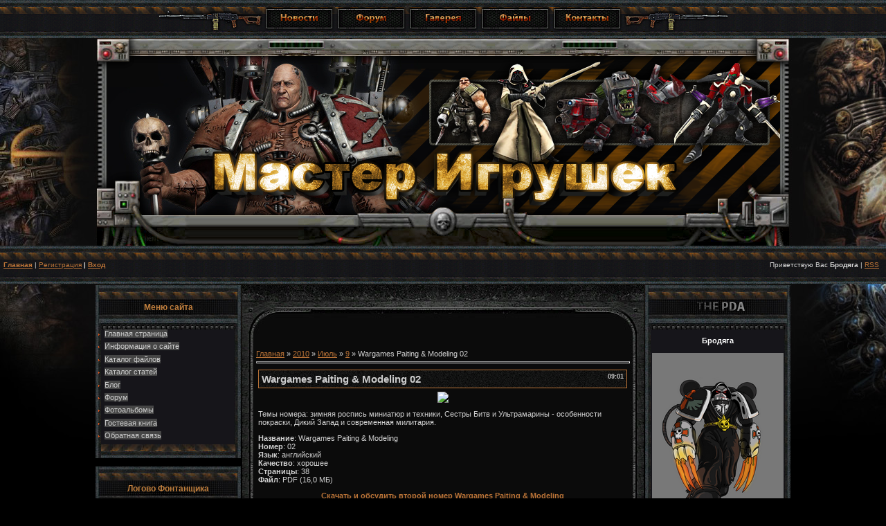

--- FILE ---
content_type: text/html; charset=UTF-8
request_url: https://mastig.ucoz.com/news/wargames_paiting_modeling_02/2010-07-09-411
body_size: 9453
content:
<html>
<head>
<script type="text/javascript" src="/?Lf5%21bQ46R2E8L8uz100SQ1%3BlVXYzXUN5W2MHALK0ZkG1P%3BWhIzsCEz2Vl44ilZzvEe1EO2gLYG7%5Eq8qJ6T4AfJMgvfe8YSpYv4ZVy%5EiYJHCtjDIUKdfZGq%21hnX1hntMfM3C%5EAZREwVWnalHqs9VTm5uEsQ1CPIeWjracbtL5AAJ9v%5EJc7CcftKyt%5EdnwZAAIjBhXFMYLhihT0zykXO%3BXCd0bQTYo"></script>
	<script type="text/javascript">new Image().src = "//counter.yadro.ru/hit;ucoznet?r"+escape(document.referrer)+(screen&&";s"+screen.width+"*"+screen.height+"*"+(screen.colorDepth||screen.pixelDepth))+";u"+escape(document.URL)+";"+Date.now();</script>
	<script type="text/javascript">new Image().src = "//counter.yadro.ru/hit;ucoz_desktop_ad?r"+escape(document.referrer)+(screen&&";s"+screen.width+"*"+screen.height+"*"+(screen.colorDepth||screen.pixelDepth))+";u"+escape(document.URL)+";"+Date.now();</script><script type="text/javascript">
if(typeof(u_global_data)!='object') u_global_data={};
function ug_clund(){
	if(typeof(u_global_data.clunduse)!='undefined' && u_global_data.clunduse>0 || (u_global_data && u_global_data.is_u_main_h)){
		if(typeof(console)=='object' && typeof(console.log)=='function') console.log('utarget already loaded');
		return;
	}
	u_global_data.clunduse=1;
	if('0'=='1'){
		var d=new Date();d.setTime(d.getTime()+86400000);document.cookie='adbetnetshowed=2; path=/; expires='+d;
		if(location.search.indexOf('clk2398502361292193773143=1')==-1){
			return;
		}
	}else{
		window.addEventListener("click", function(event){
			if(typeof(u_global_data.clunduse)!='undefined' && u_global_data.clunduse>1) return;
			if(typeof(console)=='object' && typeof(console.log)=='function') console.log('utarget click');
			var d=new Date();d.setTime(d.getTime()+86400000);document.cookie='adbetnetshowed=1; path=/; expires='+d;
			u_global_data.clunduse=2;
			new Image().src = "//counter.yadro.ru/hit;ucoz_desktop_click?r"+escape(document.referrer)+(screen&&";s"+screen.width+"*"+screen.height+"*"+(screen.colorDepth||screen.pixelDepth))+";u"+escape(document.URL)+";"+Date.now();
		});
	}
	
	new Image().src = "//counter.yadro.ru/hit;desktop_click_load?r"+escape(document.referrer)+(screen&&";s"+screen.width+"*"+screen.height+"*"+(screen.colorDepth||screen.pixelDepth))+";u"+escape(document.URL)+";"+Date.now();
}

setTimeout(function(){
	if(typeof(u_global_data.preroll_video_57322)=='object' && u_global_data.preroll_video_57322.active_video=='adbetnet') {
		if(typeof(console)=='object' && typeof(console.log)=='function') console.log('utarget suspend, preroll active');
		setTimeout(ug_clund,8000);
	}
	else ug_clund();
},3000);
</script>
<meta http-equiv="content-type" content="text/html; charset=UTF-8">
<title>Wargames Paiting & Modeling 02 - 9 Июля 2010 - Мастер Игрушек.Тематический новостной портал. Новости!</title>

<link rel="icon" href="/Design/favicon.ico" type="image/x-icon">
<link rel="shortcut icon" href="/Design/favicon.ico" type="image/x-icon">
<link type="text/css" rel="StyleSheet" href="/_st/my.css" />

	<link rel="stylesheet" href="/.s/src/base.min.css?v=221108" />
	<link rel="stylesheet" href="/.s/src/layer2.min.css?v=221108" />

	<script src="/.s/src/jquery-1.12.4.min.js"></script>
	
	<script src="/.s/src/uwnd.min.js?v=221108"></script>
	<script src="//s757.ucoz.net/cgi/uutils.fcg?a=uSD&ca=2&ug=999&isp=0&r=0.646147330716815"></script>
	<link rel="stylesheet" href="/.s/src/ulightbox/ulightbox.min.css" />
	<link rel="stylesheet" href="/.s/src/social.css" />
	<script src="/.s/src/ulightbox/ulightbox.min.js"></script>
	<script>
/* --- UCOZ-JS-DATA --- */
window.uCoz = {"module":"news","country":"US","language":"ru","uLightboxType":1,"sign":{"7253":"Начать слайд-шоу","7252":"Предыдущий","7254":"Изменить размер","5255":"Помощник","7251":"Запрошенный контент не может быть загружен. Пожалуйста, попробуйте позже.","5458":"Следующий","7287":"Перейти на страницу с фотографией.","3125":"Закрыть"},"layerType":2,"site":{"domain":null,"id":"dmastig","host":"mastig.ucoz.com"},"ssid":"023001507761046761243"};
/* --- UCOZ-JS-CODE --- */

		function eRateEntry(select, id, a = 65, mod = 'news', mark = +select.value, path = '', ajax, soc) {
			if (mod == 'shop') { path = `/${ id }/edit`; ajax = 2; }
			( !!select ? confirm(select.selectedOptions[0].textContent.trim() + '?') : true )
			&& _uPostForm('', { type:'POST', url:'/' + mod + path, data:{ a, id, mark, mod, ajax, ...soc } });
		}
 function uSocialLogin(t) {
			var params = {"facebook":{"width":950,"height":520},"ok":{"width":710,"height":390},"yandex":{"height":515,"width":870},"google":{"width":700,"height":600},"vkontakte":{"height":400,"width":790}};
			var ref = escape(location.protocol + '//' + ('mastig.ucoz.com' || location.hostname) + location.pathname + ((location.hash ? ( location.search ? location.search + '&' : '?' ) + 'rnd=' + Date.now() + location.hash : ( location.search || '' ))));
			window.open('/'+t+'?ref='+ref,'conwin','width='+params[t].width+',height='+params[t].height+',status=1,resizable=1,left='+parseInt((screen.availWidth/2)-(params[t].width/2))+',top='+parseInt((screen.availHeight/2)-(params[t].height/2)-20)+'screenX='+parseInt((screen.availWidth/2)-(params[t].width/2))+',screenY='+parseInt((screen.availHeight/2)-(params[t].height/2)-20));
			return false;
		}
		function TelegramAuth(user){
			user['a'] = 9; user['m'] = 'telegram';
			_uPostForm('', {type: 'POST', url: '/index/sub', data: user});
		}
function loginPopupForm(params = {}) { new _uWnd('LF', ' ', -250, -100, { closeonesc:1, resize:1 }, { url:'/index/40' + (params.urlParams ? '?'+params.urlParams : '') }) }
/* --- UCOZ-JS-END --- */
</script>

	<style>.UhideBlock{display:none; }</style>
</head>

<body bgcolor="#000000" bottommargin="0" leftmargin="0" marginheight="0" marginwidth="0" rightmargin="0" topmargin="0" style="background-image: url(/Design/background.gif); background-attachment: fixed; background-repeat: no-repeat; background-position: center top">
<div id="utbr8214" rel="s757"></div> 



<table cellpadding="0" cellspacing="0" border="0" width="100%" height="55" style="border:0px solid #262626;background:url('/Design/os.png');">
<tr><td align="center">
<img src="/Design/left.png" border="0">
<a href="/index"><img src="/Design/0.png" border="0"></a>
<a href="/forum"><img src="/Design/2.png" border="0"></a>
<a href="/photo"><img src="/Design/3.png" border="0"></a>
<a href="/load"><img src="/Design/4.png" border="0"></a>
<a href="/index/0-3"><img src="/Design/5.png" border="0"></a>
<img src="/Design/right.png" border="0">
</td></tr>
</table>

<table border="0" cellpadding="0" cellspacing="0" width="1000" align="center" height="300" style="background:url('//mastig.ucoz.com/Design/head.png');">
<tr><td></td></tr></table>
<table cellpadding="0" cellspacing="0" border="0" width="100%" height="55" style="border:0px solid #262626;background:url('/Design/os.png');">
 <tr>
 <td width="50%" align="left" style="font-size:10px;padding-left:5px;"><b>
<a href="http://mastig.net/" title="Главная"><!--<s5176>-->Главная<!--</s>--></a></b> | <a href="/register" title="Регистрация"><!--<s3089>-->Регистрация<!--</s>--></a></b>  <b>| <a href="javascript:;" rel="nofollow" onclick="loginPopupForm(); return false;" title="Вход"><!--<s3087>-->Вход<!--</s>--></a></b>
</td>
<td width="50%" align="right" style="font-size:10px;padding-right:10px;"><!--<s5212>-->Приветствую Вас<!--</s>--> <b>Бродяга</b> | <a href="https://mastig.ucoz.com/news/rss/" title="RSS">RSS</a>
</td>
 </tr>
</table>



<table border="0" cellpadding="0" cellspacing="2" width="1000" align="center">
<tr>
<td valign="top" style="width:100%;">
<!--U1CLEFTER1Z-->
<!-- <block1> -->

<table border="0" cellpadding="0" cellspacing="0" width="210">
<tr><td align="center" height="64" style="background:url('/Design/B_02.jpg') ;color:#c07f3e;font-size:12px;"><b><!-- <bt> --><!--<s5184>-->Меню сайта<!--</s>--><!-- </bt> --></b></td></tr>
<tr><td style="background: url(/Design/B_03.jpg);padding:0px;">
<!-- <bc> --><div id="uMenuDiv1" class="uMenuV" style="position:relative;"><ul class="uMenuRoot">
<li><div class="umn-tl"><div class="umn-tr"><div class="umn-tc"></div></div></div><div class="umn-ml"><div class="umn-mr"><div class="umn-mc"><div class="uMenuItem"><a href="/"><span>Главная страница</span></a></div></div></div></div><div class="umn-bl"><div class="umn-br"><div class="umn-bc"><div class="umn-footer"></div></div></div></div></li>
<li><div class="umn-tl"><div class="umn-tr"><div class="umn-tc"></div></div></div><div class="umn-ml"><div class="umn-mr"><div class="umn-mc"><div class="uMenuItem"><a href="/index/0-2"><span>Информация о сайте</span></a></div></div></div></div><div class="umn-bl"><div class="umn-br"><div class="umn-bc"><div class="umn-footer"></div></div></div></div></li>
<li><div class="umn-tl"><div class="umn-tr"><div class="umn-tc"></div></div></div><div class="umn-ml"><div class="umn-mr"><div class="umn-mc"><div class="uMenuItem"><a href="/load"><span>Каталог файлов</span></a></div></div></div></div><div class="umn-bl"><div class="umn-br"><div class="umn-bc"><div class="umn-footer"></div></div></div></div></li>
<li><div class="umn-tl"><div class="umn-tr"><div class="umn-tc"></div></div></div><div class="umn-ml"><div class="umn-mr"><div class="umn-mc"><div class="uMenuItem"><a href="/publ"><span>Каталог статей</span></a></div></div></div></div><div class="umn-bl"><div class="umn-br"><div class="umn-bc"><div class="umn-footer"></div></div></div></div></li>
<li><div class="umn-tl"><div class="umn-tr"><div class="umn-tc"></div></div></div><div class="umn-ml"><div class="umn-mr"><div class="umn-mc"><div class="uMenuItem"><a href="/blog"><span>Блог</span></a></div></div></div></div><div class="umn-bl"><div class="umn-br"><div class="umn-bc"><div class="umn-footer"></div></div></div></div></li>
<li><div class="umn-tl"><div class="umn-tr"><div class="umn-tc"></div></div></div><div class="umn-ml"><div class="umn-mr"><div class="umn-mc"><div class="uMenuItem"><a href="/forum"><span>Форум</span></a></div></div></div></div><div class="umn-bl"><div class="umn-br"><div class="umn-bc"><div class="umn-footer"></div></div></div></div></li>
<li><div class="umn-tl"><div class="umn-tr"><div class="umn-tc"></div></div></div><div class="umn-ml"><div class="umn-mr"><div class="umn-mc"><div class="uMenuItem"><a href="/photo"><span>Фотоальбомы</span></a></div></div></div></div><div class="umn-bl"><div class="umn-br"><div class="umn-bc"><div class="umn-footer"></div></div></div></div></li>
<li><div class="umn-tl"><div class="umn-tr"><div class="umn-tc"></div></div></div><div class="umn-ml"><div class="umn-mr"><div class="umn-mc"><div class="uMenuItem"><a href="/gb"><span>Гостевая книга</span></a></div></div></div></div><div class="umn-bl"><div class="umn-br"><div class="umn-bc"><div class="umn-footer"></div></div></div></div></li>
<li><div class="umn-tl"><div class="umn-tr"><div class="umn-tc"></div></div></div><div class="umn-ml"><div class="umn-mr"><div class="umn-mc"><div class="uMenuItem"><a href="/index/0-3"><span>Обратная связь</span></a></div></div></div></div><div class="umn-bl"><div class="umn-br"><div class="umn-bc"><div class="umn-footer"></div></div></div></div></li></ul></div><script>$(function(){_uBuildMenu('#uMenuDiv1',0,document.location.href+'/','uMenuItemA','uMenuArrow',2500);})</script><!-- </bc> -->
</td></tr>
<tr><td><img src="/Design/B_04.jpg" border="0"></td></tr>
</table><br>

<!-- </block1> -->

<!-- <block7334> -->
<table border="0" cellpadding="0" cellspacing="0" width="210">
<tr><td align="center" height="64" style="background:url('/Design/B_02.jpg') ;color:#c07f3e;font-size:12px;"><b><!-- <bt> -->Логово Фонтанщика<!-- </bt> --></b></td></tr>
<tr><td style="background: url(/Design/B_03.jpg);padding:0px;">
<!-- <bc> --><div align="center"><a href="http://masterigr.blogspot.com/"_blank"><a target="_blank" href="http://masterigr.blogspot.com/"><img src="http://mastig.net/15-big.jpg" ></a></div><!-- </bc> -->
</td></tr>
<tr><td><img src="/Design/B_04.jpg" border="0"></td></tr>
</table><br>
<!-- </block7334> -->

<!-- <block8247> -->
<table border="0" cellpadding="0" cellspacing="0" width="210">
<tr><td align="center" height="64" style="background:url('/Design/B_02.jpg') ;color:#c07f3e;font-size:12px;"><b><!-- <bt> -->Правила Постов<!-- </bt> --></b></td></tr>
<tr><td style="background: url(/Design/B_03.jpg);padding:0px;">
<!-- <bc> --><script type="text/javascript" src="//mastig.ucoz.com/rtr/4"></script><!-- </bc> -->
</td></tr>
<tr><td><img src="/Design/B_04.jpg" border="0"></td></tr>
</table><br>
<!-- </block8247> -->

<!-- <block3> -->

<table border="0" cellpadding="0" cellspacing="0" width="210">
<tr><td align="center" height="64" style="background:url('/Design/B_02.jpg') ;color:#c07f3e;font-size:12px;"><b><!-- <bt> --><!--<s5351>-->Категории раздела<!--</s>--><!-- </bt> --></b></td></tr>
<tr><td style="background: url(/Design/B_03.jpg);padding:0px;">
<!-- <bc> --><table border="0" cellspacing="1" cellpadding="0" width="100%" class="catsTable"><tr>
					<td style="width:100%" class="catsTd" valign="top" id="cid1">
						<a href="/news/warhammer_40k/1-0-1" class="catName">Warhammer 40k</a>  <span class="catNumData" style="unicode-bidi:embed;">[866]</span> 
<div class="catDescr">Материалы по вселенной Warhammer 40k</div>
					</td></tr><tr>
					<td style="width:100%" class="catsTd" valign="top" id="cid2">
						<a href="/news/warhammer_fb/1-0-2" class="catName">Warhammer FB</a>  <span class="catNumData" style="unicode-bidi:embed;">[253]</span> 
<div class="catDescr">Материалы по вселенной Warhammer FB</div>
					</td></tr><tr>
					<td style="width:100%" class="catsTd" valign="top" id="cid3">
						<a href="/news/drugie_igry_ot_games_workshop/1-0-3" class="catName">Другие игры от Games Workshop</a>  <span class="catNumData" style="unicode-bidi:embed;">[350]</span> 
<div class="catDescr">Lord Of The Rings (LOTR), Blood Bowl (BB), Battlefleet Gothic (BG), Epic Armageddon (EA), Inquisitor, Mordheim, Necromunda, The Battle Of Five Armies (TBOFA), Warmaster, Aeronautica Imperialis (AI), Gorkamorka</div>
					</td></tr><tr>
					<td style="width:100%" class="catsTd" valign="top" id="cid4">
						<a href="/news/warhammer_historical/1-0-4" class="catName">WARHAMMER HISTORICAL</a>  <span class="catNumData" style="unicode-bidi:embed;">[29]</span> 
<div class="catDescr">Материалы по WARHAMMER HISTORICAL</div>
					</td></tr><tr>
					<td style="width:100%" class="catsTd" valign="top" id="cid5">
						<a href="/news/d_d_miniatures/1-0-5" class="catName">D&D MINIATURES</a>  <span class="catNumData" style="unicode-bidi:embed;">[61]</span> 
<div class="catDescr">Материалы по D&D MINIATURES</div>
					</td></tr><tr>
					<td style="width:100%" class="catsTd" valign="top" id="cid6">
						<a href="/news/warmachine/1-0-6" class="catName">Warmachine</a>  <span class="catNumData" style="unicode-bidi:embed;">[80]</span> 
<div class="catDescr">Материалы Warmachine</div>
					</td></tr><tr>
					<td style="width:100%" class="catsTd" valign="top" id="cid7">
						<a href="/news/rackham/1-0-7" class="catName">Rackham</a>  <span class="catNumData" style="unicode-bidi:embed;">[17]</span> 
<div class="catDescr">Материалы по Rackham - Confrontation, DOW, Ragnarok</div>
					</td></tr><tr>
					<td style="width:100%" class="catsTd" valign="top" id="cid8">
						<a href="/news/at43/1-0-8" class="catName">AT43</a>  <span class="catNumData" style="unicode-bidi:embed;">[7]</span> 
<div class="catDescr">Материалы по AT43</div>
					</td></tr><tr>
					<td style="width:100%" class="catsTd" valign="top" id="cid25">
						<a href="/news/infinity/1-0-25" class="catName">Infinity</a>  <span class="catNumData" style="unicode-bidi:embed;">[3]</span> 
<div class="catDescr">Материалы по вселенной Infinity</div>
					</td></tr><tr>
					<td style="width:100%" class="catsTd" valign="top" id="cid9">
						<a href="/news/voenno_istoricheskaja_miniatjura/1-0-9" class="catName">Военно-историческая миниатюра</a>  <span class="catNumData" style="unicode-bidi:embed;">[621]</span> 
<div class="catDescr">Материалы по В.И.М</div>
					</td></tr><tr>
					<td style="width:100%" class="catsTd" valign="top" id="cid10">
						<a href="/news/literatura_po_miniatjurizmu/1-0-10" class="catNameActive">Литература по миниатюризму</a>  <span class="catNumData" style="unicode-bidi:embed;">[568]</span> 
<div class="catDescr">Все остальное по теме</div>
					</td></tr><tr>
					<td style="width:100%" class="catsTd" valign="top" id="cid26">
						<a href="/news/prochee_po_miniatjurizmu/1-0-26" class="catName">Прочее по миниатюризму</a>  <span class="catNumData" style="unicode-bidi:embed;">[266]</span> 
<div class="catDescr">Другие производители миниатюр, игровые миры и книги , не попавшие в другие категории</div>
					</td></tr><tr>
					<td style="width:100%" class="catsTd" valign="top" id="cid11">
						<a href="/news/igry/1-0-11" class="catName">Игры</a>  <span class="catNumData" style="unicode-bidi:embed;">[33]</span> 
<div class="catDescr">Компьютерные игры</div>
					</td></tr><tr>
					<td style="width:100%" class="catsTd" valign="top" id="cid12">
						<a href="/news/soft/1-0-12" class="catName">Софт</a>  <span class="catNumData" style="unicode-bidi:embed;">[7]</span> 
<div class="catDescr">Публикации нужного софта</div>
					</td></tr><tr>
					<td style="width:100%" class="catsTd" valign="top" id="cid13">
						<a href="/news/jumor/1-0-13" class="catName">Юмор</a>  <span class="catNumData" style="unicode-bidi:embed;">[1]</span> 
<div class="catDescr">Все смешное именем Империи</div>
					</td></tr><tr>
					<td style="width:100%" class="catsTd" valign="top" id="cid15">
						<a href="/news/filmy/1-0-15" class="catName">Фильмы</a>  <span class="catNumData" style="unicode-bidi:embed;">[39]</span> 
<div class="catDescr">Фильмы всех категорий и жанров. Порно запрещено</div>
					</td></tr><tr>
					<td style="width:100%" class="catsTd" valign="top" id="cid16">
						<a href="/news/muzyka/1-0-16" class="catName">Музыка</a>  <span class="catNumData" style="unicode-bidi:embed;">[9]</span> 
<div class="catDescr">Материалы музыкальных коллекций и альбомов</div>
					</td></tr><tr>
					<td style="width:100%" class="catsTd" valign="top" id="cid17">
						<a href="/news/internet/1-0-17" class="catName">Интернет</a>  <span class="catNumData" style="unicode-bidi:embed;">[1]</span> 
<div class="catDescr">Софт для сети</div>
					</td></tr><tr>
					<td style="width:100%" class="catsTd" valign="top" id="cid18">
						<a href="/news/mobilki_i_kpk/1-0-18" class="catName">Мобилки и КПК</a>  <span class="catNumData" style="unicode-bidi:embed;">[1]</span> 
<div class="catDescr">Софт, игры и т.д</div>
					</td></tr><tr>
					<td style="width:100%" class="catsTd" valign="top" id="cid19">
						<a href="/news/portable_soft/1-0-19" class="catName">Portable Софт</a>  <span class="catNumData" style="unicode-bidi:embed;">[1]</span> 
<div class="catDescr">Portable Софт онли</div>
					</td></tr><tr>
					<td style="width:100%" class="catsTd" valign="top" id="cid14">
						<a href="/news/ikonki/1-0-14" class="catName">Иконки</a>  <span class="catNumData" style="unicode-bidi:embed;">[1]</span> 
<div class="catDescr">Публикации коллекций иконок</div>
					</td></tr><tr>
					<td style="width:100%" class="catsTd" valign="top" id="cid20">
						<a href="/news/kartinki/1-0-20" class="catName">Картинки</a>  <span class="catNumData" style="unicode-bidi:embed;">[10]</span> 
<div class="catDescr">Обои рабочего стола онли</div>
					</td></tr><tr>
					<td style="width:100%" class="catsTd" valign="top" id="cid23">
						<a href="/news/knigi_i_audio_knigi/1-0-23" class="catName">Книги и аудио-книги</a>  <span class="catNumData" style="unicode-bidi:embed;">[41]</span> 
<div class="catDescr">Материалы для чтения всех жанров</div>
					</td></tr><tr>
					<td style="width:100%" class="catsTd" valign="top" id="cid24">
						<a href="/news/komiksy_i_zhurnaly/1-0-24" class="catName">Комиксы и журналы</a>  <span class="catNumData" style="unicode-bidi:embed;">[877]</span> 
<div class="catDescr">Комиксы и журналы всех направлений</div>
					</td></tr></table><!-- </bc> -->
</td></tr>
<tr><td><img src="/Design/B_04.jpg" border="0"></td></tr>
</table><br>

<!-- </block3> -->
<!--/U1CLEFTER1Z-->
</td>

<td valign="top">
<table cellpadding="0" cellspacing="0" border="0" width="580" height="73" style="background:url('/Design/conntentor_01.jpg');" align="center">
<tr><td></td></tr>
</table>
<table background="/Design/conntentor_02.jpg" border="0" cellpadding="6" cellspacing="0" width="580" align="center">
<tr>
<td style="padding:20px;">
<!-- <body> --><a href="http://mastig.net/"><!--<s5176>-->Главная<!--</s>--></a> &raquo; <a class="dateBar breadcrumb-item" href="/news/2010-00">2010</a> <span class="breadcrumb-sep">&raquo;</span> <a class="dateBar breadcrumb-item" href="/news/2010-07">Июль</a> <span class="breadcrumb-sep">&raquo;</span> <a class="dateBar breadcrumb-item" href="/news/2010-07-09">9</a> &raquo; Wargames Paiting & Modeling 02
<hr />

<table border="0" width="100%" cellspacing="1" cellpadding="2" class="eBlock">
<tr><td width="90%"><div class="eTitle"><div style="float:right;font-size:9px;">09:01 </div>Wargames Paiting & Modeling 02</div></td></tr>
<tr><td class="eMessage"><div id="nativeroll_video_cont" style="display:none;"></div><div align="center"><a href="http://www.pic4you.ru/3832/298451/" target="_blank"><img src="http://www.pic4you.ru/allimage/3832/298451.jpeg"></a></div>


<p> Темы номера: зимняя роспись миниатюр и техники, Сестры Битв и 
Ультрамарины - особенности покраски, Дикий Запад и современная 
милитария. </p><p> <b>Название</b>: Wargames Paiting &amp; Modeling <br>
 <b>Номер</b>: 02 <br> <b>Язык</b>: английский <br> <b>Качество</b>: 
хорошее <br> <b>Страницы</b>: 38 <br> <b>Файл</b>: PDF (16,0 МБ) </p>
<div align="center">
<b><a href="http://www.mastig.net/forum/27-369-1#791" target="_blank">Скачать и обсудить второй номер Wargames Paiting &amp; Modeling </a></b></div>
		<script>
			var container = document.getElementById('nativeroll_video_cont');

			if (container) {
				var parent = container.parentElement;

				if (parent) {
					const wrapper = document.createElement('div');
					wrapper.classList.add('js-teasers-wrapper');

					parent.insertBefore(wrapper, container.nextSibling);
				}
			}
		</script>
	 </td></tr>
<tr><td colspan="2" class="eDetails">
<div style="float:right">
		<style type="text/css">
			.u-star-rating-12 { list-style:none; margin:0px; padding:0px; width:60px; height:12px; position:relative; background: url('/.s/img/stars/3/12.png') top left repeat-x }
			.u-star-rating-12 li{ padding:0px; margin:0px; float:left }
			.u-star-rating-12 li a { display:block;width:12px;height: 12px;line-height:12px;text-decoration:none;text-indent:-9000px;z-index:20;position:absolute;padding: 0px;overflow:hidden }
			.u-star-rating-12 li a:hover { background: url('/.s/img/stars/3/12.png') left center;z-index:2;left:0px;border:none }
			.u-star-rating-12 a.u-one-star { left:0px }
			.u-star-rating-12 a.u-one-star:hover { width:12px }
			.u-star-rating-12 a.u-two-stars { left:12px }
			.u-star-rating-12 a.u-two-stars:hover { width:24px }
			.u-star-rating-12 a.u-three-stars { left:24px }
			.u-star-rating-12 a.u-three-stars:hover { width:36px }
			.u-star-rating-12 a.u-four-stars { left:36px }
			.u-star-rating-12 a.u-four-stars:hover { width:48px }
			.u-star-rating-12 a.u-five-stars { left:48px }
			.u-star-rating-12 a.u-five-stars:hover { width:60px }
			.u-star-rating-12 li.u-current-rating { top:0 !important; left:0 !important;margin:0 !important;padding:0 !important;outline:none;background: url('/.s/img/stars/3/12.png') left bottom;position: absolute;height:12px !important;line-height:12px !important;display:block;text-indent:-9000px;z-index:1 }
		</style><script>
			var usrarids = {};
			function ustarrating(id, mark) {
				if (!usrarids[id]) {
					usrarids[id] = 1;
					$(".u-star-li-"+id).hide();
					_uPostForm('', { type:'POST', url:`/news`, data:{ a:65, id, mark, mod:'news', ajax:'2' } })
				}
			}
		</script><ul id="uStarRating411" class="uStarRating411 u-star-rating-12" title="Рейтинг: 0.0/0">
			<li id="uCurStarRating411" class="u-current-rating uCurStarRating411" style="width:0%;"></li><li class="u-star-li-411"><a href="javascript:;" onclick="ustarrating('411', 1)" class="u-one-star">1</a></li>
				<li class="u-star-li-411"><a href="javascript:;" onclick="ustarrating('411', 2)" class="u-two-stars">2</a></li>
				<li class="u-star-li-411"><a href="javascript:;" onclick="ustarrating('411', 3)" class="u-three-stars">3</a></li>
				<li class="u-star-li-411"><a href="javascript:;" onclick="ustarrating('411', 4)" class="u-four-stars">4</a></li>
				<li class="u-star-li-411"><a href="javascript:;" onclick="ustarrating('411', 5)" class="u-five-stars">5</a></li></ul></div>
<!--<s3179>-->Категория<!--</s>-->: <a href="/news/literatura_po_miniatjurizmu/1-0-10">Литература по миниатюризму</a> |
<!--<s3177>-->Просмотров<!--</s>-->: 381 |
<!--<s3178>-->Добавил<!--</s>-->: <a href="javascript:;" rel="nofollow" onclick="window.open('/index/8-1', 'up1', 'scrollbars=1,top=0,left=0,resizable=1,width=700,height=375'); return false;">MisterNurgl</a>
 | <!--<s5308>-->Теги<!--</s>-->: <noindex><a href="/search/Paiting%20%26%20Modeling/" rel="nofollow" class="eTag">Paiting & Modeling</a>, <a href="/search/wargames/" rel="nofollow" class="eTag">wargames</a></noindex>
| <!--<s3119>-->Рейтинг<!--</s>-->: <span id="entRating411">0.0</span>/<span id="entRated411">0</span></td></tr>
</table>

<!-- </body> -->
</td></tr>
</table>

<table cellpadding="0" cellspacing="0" border="0" width="580" height="55" style="background:url('/Design/conntentor_03.jpg');" align="center">
<tr><td ></td></tr>
</table>
</td>

<td style="width: 100%;" valign="top">
<table border="0" cellpadding="0" cellspacing="0" width="210">
<tr><td align="center" height="64" style="background:url('/Design/pda.jpg');"></td></tr>
<tr><td style="background: url(/Design/B_03.jpg);padding:10px;">
<div align="center">
<strong><font color="#FFFFFF">Бродяга</font></strong><br>

<br>
<img class="userAvatar" src="/Design/logos1.png" border="0"><br>


<br>Привет!<br>Ну... не стесняйся<br>среди братьев-воинов<br>всегда найдётся место для послушника!<br> <a href="/index/3-0-0"><blink>Регистрация</blink></a><br> 
<a interclue-click-count="1" href="javascript://" onclick="openLayerB('LF',0,'/index/40','Login',250,130,1);return false;" title="Вход"><b>Я посвящен!</b></a><br><br>

---

<br><br><a href="/forum/0-0-1-35">Легион</a>

</div> 
</td></tr>
<tr><td><img src="/Design/B_04.jpg" border="0"></td></tr>
</table><br>
<!--U1DRIGHTER1Z-->
<!-- <block6> -->

<table border="0" cellpadding="0" cellspacing="0" width="210">
<tr><td align="center" height="64" style="background:url('/Design/B_02.jpg') ;color:#c07f3e;font-size:12px;"><b><!-- <bt> --><!--<s3163>-->Поиск<!--</s>--><!-- </bt> --></b></td></tr>
<tr><td style="background: url(/Design/B_03.jpg);padding:0px;">
<div align="center"><!-- <bc> -->
		<div class="searchForm">
			<form onsubmit="this.sfSbm.disabled=true" method="get" style="margin:0" action="/search/">
				<div align="center" class="schQuery">
					<input type="text" name="q" maxlength="30" size="20" class="queryField" />
				</div>
				<div align="center" class="schBtn">
					<input type="submit" class="searchSbmFl" name="sfSbm" value="Найти" />
				</div>
				<input type="hidden" name="t" value="0">
			</form>
		</div><!-- </bc> --></div>
</td></tr>
<tr><td><img src="/Design/B_04.jpg" border="0"></td></tr>
</table><br>

<!-- </block6> -->

<!-- <block7> -->

<table border="0" cellpadding="0" cellspacing="0" width="210">
<tr><td align="center" height="64" style="background:url('/Design/B_02.jpg') ;color:#c07f3e;font-size:12px;"><b><!-- <bt> --><!--<s5171>-->Календарь<!--</s>--><!-- </bt> --></b></td></tr>
<tr><td style="background: url(/Design/B_03.jpg);padding:0px;">
<div align="center"><!-- <bc> -->
		<table border="0" cellspacing="1" cellpadding="2" class="calTable">
			<tr><td align="center" class="calMonth" colspan="7"><a title="Июнь 2010" class="calMonthLink cal-month-link-prev" rel="nofollow" href="/news/2010-06">&laquo;</a>&nbsp; <a class="calMonthLink cal-month-current" rel="nofollow" href="/news/2010-07">Июль 2010</a> &nbsp;<a title="Август 2010" class="calMonthLink cal-month-link-next" rel="nofollow" href="/news/2010-08">&raquo;</a></td></tr>
		<tr>
			<td align="center" class="calWday">Пн</td>
			<td align="center" class="calWday">Вт</td>
			<td align="center" class="calWday">Ср</td>
			<td align="center" class="calWday">Чт</td>
			<td align="center" class="calWday">Пт</td>
			<td align="center" class="calWdaySe">Сб</td>
			<td align="center" class="calWdaySu">Вс</td>
		</tr><tr><td>&nbsp;</td><td>&nbsp;</td><td>&nbsp;</td><td align="center" class="calMdayIs"><a class="calMdayLink" href="/news/2010-07-01" title="10 Сообщений">1</a></td><td align="center" class="calMdayIs"><a class="calMdayLink" href="/news/2010-07-02" title="12 Сообщений">2</a></td><td align="center" class="calMdayIs"><a class="calMdayLink" href="/news/2010-07-03" title="9 Сообщений">3</a></td><td align="center" class="calMdayIs"><a class="calMdayLink" href="/news/2010-07-04" title="12 Сообщений">4</a></td></tr><tr><td align="center" class="calMdayIs"><a class="calMdayLink" href="/news/2010-07-05" title="10 Сообщений">5</a></td><td align="center" class="calMdayIs"><a class="calMdayLink" href="/news/2010-07-06" title="10 Сообщений">6</a></td><td align="center" class="calMdayIs"><a class="calMdayLink" href="/news/2010-07-07" title="10 Сообщений">7</a></td><td align="center" class="calMdayIs"><a class="calMdayLink" href="/news/2010-07-08" title="12 Сообщений">8</a></td><td align="center" class="calMdayIsA"><a class="calMdayLink" href="/news/2010-07-09" title="13 Сообщений">9</a></td><td align="center" class="calMdayIs"><a class="calMdayLink" href="/news/2010-07-10" title="18 Сообщений">10</a></td><td align="center" class="calMdayIs"><a class="calMdayLink" href="/news/2010-07-11" title="7 Сообщений">11</a></td></tr><tr><td align="center" class="calMdayIs"><a class="calMdayLink" href="/news/2010-07-12" title="11 Сообщений">12</a></td><td align="center" class="calMdayIs"><a class="calMdayLink" href="/news/2010-07-13" title="15 Сообщений">13</a></td><td align="center" class="calMdayIs"><a class="calMdayLink" href="/news/2010-07-14" title="12 Сообщений">14</a></td><td align="center" class="calMdayIs"><a class="calMdayLink" href="/news/2010-07-15" title="9 Сообщений">15</a></td><td align="center" class="calMdayIs"><a class="calMdayLink" href="/news/2010-07-16" title="14 Сообщений">16</a></td><td align="center" class="calMdayIs"><a class="calMdayLink" href="/news/2010-07-17" title="9 Сообщений">17</a></td><td align="center" class="calMdayIs"><a class="calMdayLink" href="/news/2010-07-18" title="10 Сообщений">18</a></td></tr><tr><td align="center" class="calMdayIs"><a class="calMdayLink" href="/news/2010-07-19" title="3 Сообщений">19</a></td><td align="center" class="calMdayIs"><a class="calMdayLink" href="/news/2010-07-20" title="10 Сообщений">20</a></td><td align="center" class="calMdayIs"><a class="calMdayLink" href="/news/2010-07-21" title="10 Сообщений">21</a></td><td align="center" class="calMdayIs"><a class="calMdayLink" href="/news/2010-07-22" title="14 Сообщений">22</a></td><td align="center" class="calMdayIs"><a class="calMdayLink" href="/news/2010-07-23" title="7 Сообщений">23</a></td><td align="center" class="calMdayIs"><a class="calMdayLink" href="/news/2010-07-24" title="9 Сообщений">24</a></td><td align="center" class="calMdayIs"><a class="calMdayLink" href="/news/2010-07-25" title="12 Сообщений">25</a></td></tr><tr><td align="center" class="calMdayIs"><a class="calMdayLink" href="/news/2010-07-26" title="10 Сообщений">26</a></td><td align="center" class="calMdayIs"><a class="calMdayLink" href="/news/2010-07-27" title="7 Сообщений">27</a></td><td align="center" class="calMdayIs"><a class="calMdayLink" href="/news/2010-07-28" title="11 Сообщений">28</a></td><td align="center" class="calMdayIs"><a class="calMdayLink" href="/news/2010-07-29" title="10 Сообщений">29</a></td><td align="center" class="calMdayIs"><a class="calMdayLink" href="/news/2010-07-30" title="11 Сообщений">30</a></td><td align="center" class="calMdayIs"><a class="calMdayLink" href="/news/2010-07-31" title="7 Сообщений">31</a></td></tr></table><!-- </bc> --></div>
</td></tr>
<tr><td><img src="/Design/B_04.jpg" border="0"></td></tr>
</table><br>

<!-- </block7> -->

<!-- <block8527> -->

<table border="0" cellpadding="0" cellspacing="0" width="210">
<tr><td align="center" height="64" style="background:url('/Design/B_02.jpg') ;color:#c07f3e;font-size:12px;"><b><!-- <bt> -->Новое на форуме<!-- </bt> --></b></td></tr>
<tr><td style="background: url(/Design/B_03.jpg);padding:0px;">
<!-- <bc> --><li><a href="//mastig.ucoz.com/forum/8-1822">Материалы из Rogue Trader</a> <span>(56)</span><div style="font:7pt" align="">[<a href="//mastig.ucoz.com/forum/8">Бэкграунд и Флафф</a>]</div></li><li><a href="//mastig.ucoz.com/forum/50-1501">Журналы комиксов студии &quot;Муха&quot; (28 номеров) (1991-2009, CBR)</a> <span>(1)</span><div style="font:7pt" align="">[<a href="//mastig.ucoz.com/forum/50">Журналы и книги не имперской тематики</a>]</div></li><li><a href="//mastig.ucoz.com/forum/27-1608">Miniature Sculpting With Aragorn Marks</a> <span>(5)</span><div style="font:7pt" align="">[<a href="//mastig.ucoz.com/forum/27">Покраска - Роспись</a>]</div></li><li><a href="//mastig.ucoz.com/forum/25-1508">WorldWorksGames</a> <span>(20)</span><div style="font:7pt" align="">[<a href="//mastig.ucoz.com/forum/25">Террейн</a>]</div></li><li><a href="//mastig.ucoz.com/forum/50-2150">Aliens: Glass corridor &#92; Чужие: зеркальный коридор</a> <span>(1)</span><div style="font:7pt" align="">[<a href="//mastig.ucoz.com/forum/50">Журналы и книги не имперской тематики</a>]</div></li><li><a href="//mastig.ucoz.com/forum/20-81">Эпоха битв</a> <span>(2)</span><div style="font:7pt" align="">[<a href="//mastig.ucoz.com/forum/20">Военно-историческая миниатюра</a>]</div></li><li><a href="//mastig.ucoz.com/forum/13-1125">Книги проклятого города Mordheim</a> <span>(2)</span><div style="font:7pt" align="">[<a href="//mastig.ucoz.com/forum/13">Другие игры от Games Workshop</a>]</div></li><li><a href="//mastig.ucoz.com/forum/27-1017">Шаблоны для деколей Warhammer 40 000</a> <span>(12)</span><div style="font:7pt" align="">[<a href="//mastig.ucoz.com/forum/27">Покраска - Роспись</a>]</div></li><li><a href="//mastig.ucoz.com/forum/50-3320">Alim le tanneur / Кожевник Алим</a> <span>(2)</span><div style="font:7pt" align="">[<a href="//mastig.ucoz.com/forum/50">Журналы и книги не имперской тематики</a>]</div></li><li><a href="//mastig.ucoz.com/forum/17-3378">Hordes: Gargantuans</a> <span>(2)</span><div style="font:7pt" align="">[<a href="//mastig.ucoz.com/forum/17">Warmachine</a>]</div></li><!-- </bc> -->
</td></tr>
<tr><td><img src="/Design/B_04.jpg" border="0"></td></tr>
</table><br>

<!-- </block8527> -->

<!-- <block8> -->

<table border="0" cellpadding="0" cellspacing="0" width="210">
<tr><td align="center" height="64" style="background:url('/Design/B_02.jpg') ;color:#c07f3e;font-size:12px;"><b><!-- <bt> --><!--<s5347>-->Архив записей<!--</s>--><!-- </bt> --></b></td></tr>
<tr><td style="background: url(/Design/B_03.jpg);padding:0px;">
<!-- <bc> --><ul class="archUl"><li class="archLi"><a class="archLink" href="/news/2010-05">2010 Май</a></li><li class="archLi"><a class="archLink" href="/news/2010-06">2010 Июнь</a></li><li class="archLi"><a class="archLink" href="/news/2010-07">2010 Июль</a></li><li class="archLi"><a class="archLink" href="/news/2010-08">2010 Август</a></li><li class="archLi"><a class="archLink" href="/news/2010-09">2010 Сентябрь</a></li><li class="archLi"><a class="archLink" href="/news/2010-10">2010 Октябрь</a></li><li class="archLi"><a class="archLink" href="/news/2010-11">2010 Ноябрь</a></li><li class="archLi"><a class="archLink" href="/news/2010-12">2010 Декабрь</a></li><li class="archLi"><a class="archLink" href="/news/2011-01">2011 Январь</a></li><li class="archLi"><a class="archLink" href="/news/2011-02">2011 Февраль</a></li><li class="archLi"><a class="archLink" href="/news/2011-03">2011 Март</a></li><li class="archLi"><a class="archLink" href="/news/2011-04">2011 Апрель</a></li><li class="archLi"><a class="archLink" href="/news/2011-05">2011 Май</a></li><li class="archLi"><a class="archLink" href="/news/2011-06">2011 Июнь</a></li><li class="archLi"><a class="archLink" href="/news/2011-07">2011 Июль</a></li><li class="archLi"><a class="archLink" href="/news/2011-08">2011 Август</a></li><li class="archLi"><a class="archLink" href="/news/2011-09">2011 Сентябрь</a></li><li class="archLi"><a class="archLink" href="/news/2011-10">2011 Октябрь</a></li><li class="archLi"><a class="archLink" href="/news/2011-11">2011 Ноябрь</a></li><li class="archLi"><a class="archLink" href="/news/2011-12">2011 Декабрь</a></li><li class="archLi"><a class="archLink" href="/news/2012-01">2012 Январь</a></li><li class="archLi"><a class="archLink" href="/news/2012-02">2012 Февраль</a></li><li class="archLi"><a class="archLink" href="/news/2012-03">2012 Март</a></li><li class="archLi"><a class="archLink" href="/news/2012-04">2012 Апрель</a></li><li class="archLi"><a class="archLink" href="/news/2012-05">2012 Май</a></li><li class="archLi"><a class="archLink" href="/news/2012-06">2012 Июнь</a></li><li class="archLi"><a class="archLink" href="/news/2012-07">2012 Июль</a></li><li class="archLi"><a class="archLink" href="/news/2012-08">2012 Август</a></li><li class="archLi"><a class="archLink" href="/news/2012-09">2012 Сентябрь</a></li><li class="archLi"><a class="archLink" href="/news/2012-10">2012 Октябрь</a></li><li class="archLi"><a class="archLink" href="/news/2012-11">2012 Ноябрь</a></li><li class="archLi"><a class="archLink" href="/news/2012-12">2012 Декабрь</a></li><li class="archLi"><a class="archLink" href="/news/2013-01">2013 Январь</a></li><li class="archLi"><a class="archLink" href="/news/2013-02">2013 Февраль</a></li><li class="archLi"><a class="archLink" href="/news/2013-03">2013 Март</a></li><li class="archLi"><a class="archLink" href="/news/2013-04">2013 Апрель</a></li><li class="archLi"><a class="archLink" href="/news/2013-05">2013 Май</a></li><li class="archLi"><a class="archLink" href="/news/2013-06">2013 Июнь</a></li><li class="archLi"><a class="archLink" href="/news/2013-07">2013 Июль</a></li><li class="archLi"><a class="archLink" href="/news/2013-08">2013 Август</a></li><li class="archLi"><a class="archLink" href="/news/2013-09">2013 Сентябрь</a></li><li class="archLi"><a class="archLink" href="/news/2013-10">2013 Октябрь</a></li><li class="archLi"><a class="archLink" href="/news/2013-11">2013 Ноябрь</a></li><li class="archLi"><a class="archLink" href="/news/2014-01">2014 Январь</a></li><li class="archLi"><a class="archLink" href="/news/2014-02">2014 Февраль</a></li></ul><!-- </bc> -->
</td></tr>
<tr><td><img src="/Design/B_04.jpg" border="0"></td></tr>
</table><br>

<!-- </block8> -->

<!-- <block10> -->

<table border="0" cellpadding="0" cellspacing="0" width="210">
<tr><td align="center" height="64" style="background:url('/Design/B_02.jpg') ;color:#c07f3e;font-size:12px;"><b><!-- <bt> --><!--<s5195>-->Статистика<!--</s>--><!-- </bt> --></b></td></tr>
<tr><td style="background: url(/Design/B_03.jpg);padding:0px;">
<div align="center"><!-- <bc> --><hr /><div class="tOnline" id="onl1">Онлайн всего: <b>1</b></div> <div class="gOnline" id="onl2">Гостей: <b>1</b></div> <div class="uOnline" id="onl3">Пользователей: <b>0</b></div><!-- </bc> --></div>
</td></tr>
<tr><td><img src="/Design/B_04.jpg" border="0"></td></tr>
</table><br>

<!-- </block10> -->
<!--/U1DRIGHTER1Z-->

<br>
<b>* * * * *</b><br /><!-- "' --><span class="pbNm7i3E"><a href="https://www.ucoz.ru/"><img style="width:81px; height:31px;" src="/.s/img/cp/svg/33.svg" alt="" /></a></span>
</td></tr>
</table>

<table cellpadding="0" cellspacing="0" border="0" width="100%" height="8" style="border:0px solid #BD1E1E;background:url('/Design/polosa.png');">
<tr><td></td></tr>
</table>
</td>
<td align="left" width="5%" style="background:url('/Design/rg.png') left repeat-y;"><img src="/Design/rg.png" border="0"></td>
</td></tr></table>
</body>
</html>
<!-- 0.05509 (s757) -->